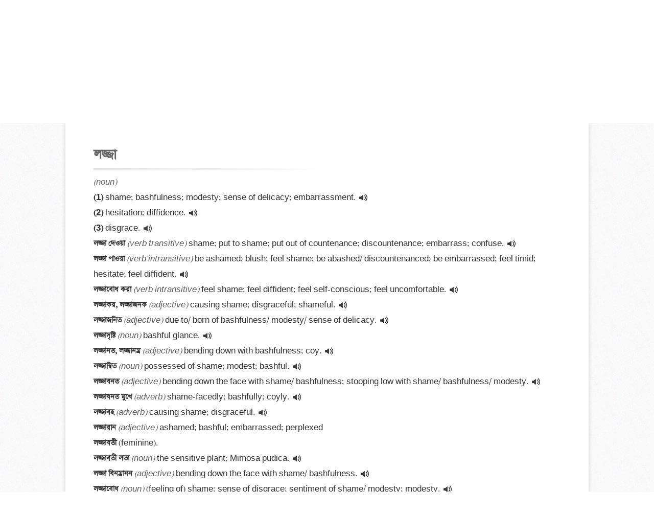

--- FILE ---
content_type: text/html; charset=UTF-8
request_url: https://accessibledictionary.gov.bd/bengali-to-english/?q=%E0%A6%B2%E0%A6%9C%E0%A7%8D%E0%A6%9C%E0%A6%BE
body_size: 21254
content:
<!doctype html>
<html>
<meta charset="utf-8" />
<meta name="viewport" content="width=device-width, initial-scale=1.0">
<title>Search Result For লজ্জা | Bengali to English</title>
<link rel="shortcut icon" type="image/x-icon" href="https://accessibledictionary.gov.bd/images/favicon.ico">
<link href="https://accessibledictionary.gov.bd/dashboard_style.css" rel="stylesheet" type="text/css" media="screen" />
<link href="https://accessibledictionary.gov.bd/jquery-ui-1.10.4.custom.min.css" rel="stylesheet" />
<!--[if lt IE 9]>
 <script type="text/javascript" src="https://accessibledictionary.gov.bd/js/html5shiv.min.js"></script>
<![endif]-->
</head>
<body>
<div id="wrapper">
<a href="https://accessibledictionary.gov.bd/bengali-to-english/?q=%E0%A6%B2%E0%A6%9C%E0%A7%8D%E0%A6%9C%E0%A6%BE#placeholder" class="sr-only">Skip to main content</a>
<header>
<div class="row" id="header_home">
  <div class="header-column-1">
    <span id="homeIcon"><a href="https://accessibledictionary.gov.bd" title="Back to Home Page"><span class="sr-only">Home</span></a></span>
    <h1><a href="https://accessibledictionary.gov.bd/bengali-to-english">Bengali to English</a></h1>
  </div>
  <div class="header-column-2">
  <button id="highContrast" title="Switch to high contrast color theme"  tabindex="-1" aria-hidden="true">High Contrast</button> <button id="lowContrast" title="Switch to low contrast color theme" class="disable" tabindex="-1" aria-hidden="true">Low Contrast</button>
  </div>
  <div class="header-column-3">
    <button title="Increase text size" aria-label="Increase text size" id="Increase" class="fontSize" tabindex="-1" aria-hidden="true">A<sup>+</sup></button>
    <button title="Decrease text size" aria-label="Decrease text size" id="Decrease" class="fontSize" tabindex="-1" aria-hidden="true">A<sup>-</sup></button>
  </div>
</div>
</header>
<!--header ends -->
<main id="main"> 
  <div class="row block">
<form name="homeSearch" id="homeSearch" action="https://accessibledictionary.gov.bd/bengali-to-english/" method="get">
<fieldset>
	<legend class="sr-only">Search Section</legend>
	<div class="choose-keyboard" role="toolbar" aria-label="Choose a keyboard layout for typing in Bengali">
    <a href="https://accessibledictionary.gov.bd/help/#how-write-bengali" class="tooltipLink"><img src="https://accessibledictionary.gov.bd/images/help.png" alt="Help icon" width="24" height="24" id="help" aria-hidden="true"><span class="tooltip">Help: How to write Bengali?</span></a>
         <span class="kb-title">কি বোর্ড বেছে নিন:</span>
         <button type="button" aria-label="Phonetic" id="phonetic">ফোনেটিক</button>
         <button type="button" aria-label="Unijoy" id="unijoy">ইউনিজয়</button>
         <button type="button" aria-label="English" id="Senglish" >English</button>
     </div>
		<label for="autoComplete"><span class="sr-only">Type your word</span></label>
		<input name="q" type="search" class="searchItem" id="autoComplete" required  accesskey="s" aria-live="assertive" placeholder="যে শব্দটি খুঁজতে চান টাইপ করুন" >
		<input type="submit" value="Search word" class="button" title="Submit button">  
</fieldset> 
</form>
</div>   

<div id="placeholder">	
	<article class="dicDisplay">
    <ul>
	<li><span class="sr-only">Bengali Word </span><span class="separator-2">লজ্জা</span><span class="sr-only">English definition</span><em>(noun)</em> 
<strong>(1)</strong> shame; bashfulness; modesty; sense of delicacy; embarrassment.<input type="button" title="Pronounce words" class="audioIcon" data-speak=" shame; bashfulness; modesty; sense of delicacy; embarrassment."> 
<strong>(2)</strong> hesitation; diffidence.<input type="button" title="Pronounce words" class="audioIcon" data-speak=" hesitation; diffidence."> 
<strong>(3)</strong> disgrace.<input type="button" title="Pronounce words" class="audioIcon" data-speak=" disgrace."> 
<strong>লজ্জা দেওয়া </strong><em>(verb transitive)</em> shame; put to shame; put out of countenance; discountenance; embarrass; confuse.<input type="button" title="Pronounce words" class="audioIcon" data-speak=" shame; put to shame; put out of countenance; discountenance; embarrass; confuse."> 
<strong>লজ্জা পাওয়া </strong><em>(verb intransitive)</em> be ashamed; blush; feel shame; be abashed/ discountenanced; be embarrassed; feel timid; hesitate; feel diffident.<input type="button" title="Pronounce words" class="audioIcon" data-speak=" be ashamed; blush; feel shame; be abashed/ discountenanced; be embarrassed; feel timid; hesitate; feel diffident."> 
<strong>লজ্জাবোধ করা </strong><em>(verb intransitive)</em> feel shame; feel diffident; feel self-conscious; feel uncomfortable.<input type="button" title="Pronounce words" class="audioIcon" data-speak=" feel shame; feel diffident; feel self-conscious; feel uncomfortable."> 
<strong>লজ্জাকর, লজ্জাজনক </strong><em>(adjective)</em> causing shame; disgraceful; shameful.<input type="button" title="Pronounce words" class="audioIcon" data-speak=" causing shame; disgraceful; shameful."> 
<strong>লজ্জাজনিত </strong><em>(adjective)</em> due to/ born of bashfulness/ modesty/ sense of delicacy.<input type="button" title="Pronounce words" class="audioIcon" data-speak=" due to/ born of bashfulness/ modesty/ sense of delicacy."> 
<strong>লজ্জাদৃষ্টি </strong><em>(noun)</em> bashful glance.<input type="button" title="Pronounce words" class="audioIcon" data-speak=" bashful glance."> 
<strong>লজ্জানত, লজ্জানম্র </strong><em>(adjective)</em> bending down with bashfulness; coy.<input type="button" title="Pronounce words" class="audioIcon" data-speak=" bending down with bashfulness; coy."> 
<strong>লজ্জান্বিত </strong><em>(noun)</em> possessed of shame; modest; bashful.<input type="button" title="Pronounce words" class="audioIcon" data-speak=" possessed of shame; modest; bashful."> 
<strong>লজ্জাবনত </strong><em>(adjective)</em> bending down the face with shame/ bashfulness; stooping low with shame/ bashfulness/ modesty.<input type="button" title="Pronounce words" class="audioIcon" data-speak=" bending down the face with shame/ bashfulness; stooping low with shame/ bashfulness/ modesty."> 
<strong>লজ্জাবনত মুখে </strong><em>(adverb)</em> shame-facedly; bashfully; coyly.<input type="button" title="Pronounce words" class="audioIcon" data-speak=" shame-facedly; bashfully; coyly."> 
<strong>লজ্জাবহ </strong><em>(adverb)</em> causing shame; disgraceful.<input type="button" title="Pronounce words" class="audioIcon" data-speak=" causing shame; disgraceful."> 
<strong>লজ্জারান </strong><em>(adjective)</em> ashamed; bashful; embarrassed; perplexed 
<strong>লজ্জাবতী </strong>(feminine). 
<strong>লজ্জাবতী লতা </strong><em>(noun)</em> the sensitive plant; Mimosa pudica.<input type="button" title="Pronounce words" class="audioIcon" data-speak=" the sensitive plant; Mimosa pudica."> 
<strong>লজ্জা বিনম্রানন </strong><em>(adjective)</em> bending down the face with shame/ bashfulness.<input type="button" title="Pronounce words" class="audioIcon" data-speak=" bending down the face with shame/ bashfulness."> 
<strong>লজ্জাবোধ </strong><em>(noun)</em> (feeling of) shame; sense of disgrace; sentiment of shame/ modesty; modesty.<input type="button" title="Pronounce words" class="audioIcon" data-speak=" shame; sense of disgrace; sentiment of shame/ modesty; modesty.">
<strong>লজ্জাবিহীন/ রহিত </strong>adjective(s) void/ destitute of shame; shameless; immodest; impudent.<input type="button" title="Pronounce words" class="audioIcon" data-speak=" void/ destitute of shame; shameless; immodest; impudent."> 
<strong>লজ্জাশীল </strong><em>(adjective)</em> of modest disposition; bashful; humble; coy; shy
<strong>লজ্জাশীলা </strong>(feminine). 
<strong>লজ্জাশূন্য লজ্জা হীন </strong>= লজ্জাবিহীন
<strong>লজ্জাশূন্যা, লজ্জাহীনা </strong>(feminine). 
<strong>লজ্জাশূন্যতা, লজ্জাহীনতা </strong>noun(s) immodesty; shamelessness.<input type="button" title="Pronounce words" class="audioIcon" data-speak=" immodesty; shamelessness."></li>	</ul>
		<button class="close" accesskey="r">Close</button>
	</article>
<!-- Display Nearby words -->
		<article class="dicDisplay">
	<h2>Nearby Words | <span class="bangla">অনুরূপ শব্দসমূহ</span></h2>
	<ul>
	<li><span class="sr-only">Bengali Word </span><span class="separator">লজ্জত</span><span class="sr-only">English definition</span> [Arabic] <em>(noun)</em> taste; flavour; joy; pleasure; deliciousness; enjoyment<div class="displayMore"></div></li><li><span class="sr-only">Bengali Word </span><span class="separator">লজ্জমান</span><span class="sr-only">English definition</span> <em>(adjective)</em> feeling abashed; bashful; timid<div class="displayMore"></div></li><li><span class="sr-only">Bengali Word </span><span class="separator">লজ্জালু</span><span class="sr-only">English definition</span> <em>(adjective)</em> shy; coy; bashful; timid.<button class="linkMore" aria-label="Click to show more definition of লজ্জালু">Show more</button><div class="displayMore"> (noun) Mimosa pudica. 
<strong>লজ্জালু লতা </strong>(noun) Mimosa padica.</div></li><li><span class="sr-only">Bengali Word </span><span class="separator">লজ্জিত</span><span class="sr-only">English definition</span> <em>(adjective)</em> ashamed; abashed; embarrassed; put to shame; discountenanced<div class="displayMore"></div></li><li><span class="sr-only">Bengali Word </span><span class="separator">কবজা, কব্জা</span><span class="sr-only">English definition</span> [Arabic] <em>(noun)</em> the hook or joint on which the shutters of a door, etc hang and turn; the hinges<div class="displayMore"></div></li><li><span class="sr-only">Bengali Word </span><span class="separator">কব্জা</span><span class="sr-only">English definition</span> <a href="https://accessibledictionary.gov.bd/inc/inc_bn_en.php?q=%E0%A6%95%E0%A6%AC%E0%A6%9C%E0%A6%BE" rel="nofollow" tabindex="-1" class="linkSelf"> কবজা</a></li><li><span class="sr-only">Bengali Word </span><span class="separator">করমচা, করঞ্জা</span><span class="sr-only">English definition</span> <em>(noun)</em> =<a href="https://accessibledictionary.gov.bd/inc/inc_bn_en.php?q=%E0%A6%95%E0%A6%B0%E0%A6%9E%E0%A7%8D%E0%A6%9C" rel="nofollow" tabindex="-1" class="linkSelf"> করঞ্জ</a>.<button class="linkMore" aria-label="Click to show more definition of করমচা, করঞ্জা">Show more</button><div class="displayMore">(adjective) red or crimson like the colour of করমচা.</div></li><li><span class="sr-only">Bengali Word </span><span class="separator">কল-কব্জা</span><span class="sr-only">English definition</span> <em>(noun)</em> (plural) machinery; the component parts of a complex machine; machines in general<div class="displayMore"></div></li><li><span class="sr-only">Bengali Word </span><span class="separator">গির্জা</span><span class="sr-only">English definition</span> <em>(noun)</em> a house consecrated to the worship of God among Christians; a Christian prayer house; a church<div class="displayMore"></div></li><li><span class="sr-only">Bengali Word </span><span class="separator">দর্জা</span><span class="sr-only">English definition</span> =<a href="https://accessibledictionary.gov.bd/inc/inc_bn_en.php?q=%E0%A6%A6%E0%A6%B0%E0%A6%9C%E0%A6%BE" rel="nofollow" tabindex="-1" class="linkSelf"> দরজা</a></li><li><span class="sr-only">Bengali Word </span><span class="separator">পঞ্জা</span><span class="sr-only">English definition</span> <em>(noun)</em> (1)  five of playing-cards/ dice.<button class="linkMore" aria-label="Click to show more definition of পঞ্জা">Show more</button><div class="displayMore">(2)  = পাঞ্জ.</div></li><li><span class="sr-only">Bengali Word </span><span class="separator">পাঞ্জা</span><span class="sr-only">English definition</span> =<a href="https://accessibledictionary.gov.bd/inc/inc_bn_en.php?q=%E0%A6%AA%E0%A6%9E%E0%A7%8D%E0%A6%9C%E0%A6%BE" rel="nofollow" tabindex="-1" class="linkSelf"> পঞ্জা</a></li><li><span class="sr-only">Bengali Word </span><span class="separator">ভঞ্জা</span><span class="sr-only">English definition</span> <em>(verb transitive)</em> (colloquial) =<a href="https://accessibledictionary.gov.bd/inc/inc_bn_en.php?q=%E0%A6%AD%E0%A6%9E%E0%A7%8D%E0%A6%9C%E0%A6%A8%20%E0%A6%95%E0%A6%B0%E0%A6%BE" rel="nofollow" tabindex="-1" class="linkSelf"> ভঞ্জন করা</a></li><li><span class="sr-only">Bengali Word </span><span class="separator">ভুঞ্জা</span><span class="sr-only">English definition</span> <em>(verb transitive)</em>, <em>(verb intransitive)</em> (poetic, archaic) (1)  suffer; enjoy; experience.<button class="linkMore" aria-label="Click to show more definition of ভুঞ্জা">Show more</button><div class="displayMore">(2)  eat; consume. 
<strong>ভুঞ্জানো </strong>(verb transitive) make/ cause somebody to enjoy/ eat/ suffer.</div></li><li><span class="sr-only">Bengali Word </span><span class="separator">মজ্জা</span><span class="sr-only">English definition</span> <em>(noun)</em> (1)  marrow; bone-marrow.<button class="linkMore" aria-label="Click to show more definition of মজ্জা">Show more</button><div class="displayMore">(2)  (botany) pith. 
(3)  (physiology) core. 
(4)  (zoology) medulla. 
<strong>মজ্জাগত </strong>(adjective) pertaining to bone; deep-rooted; inveterate; bred-in-the bone; ingrained; deep-seated. 
<strong>মজ্জাগহ্বর </strong>(noun) (botany) pith cavity. 
<strong>মজ্জারস </strong>(noun) semen.</div></li><li><span class="sr-only">Bengali Word </span><span class="separator">মঞ্জা</span><span class="sr-only">English definition</span> <em>(noun)</em> =<a href="https://accessibledictionary.gov.bd/inc/inc_bn_en.php?q=%E0%A6%AE%E0%A6%9E%E0%A7%8D%E0%A6%9C%E0%A6%A4%E0%A7%83%E0%A6%A3" rel="nofollow" tabindex="-1" class="linkSelf"> মঞ্জতৃণ</a></li><li><span class="sr-only">Bengali Word </span><span class="separator">মাঞ্জা</span><span class="sr-only">English definition</span> <em>(noun)</em> a glue mixed with powdered glass, etc for coating the string of a kite.<button class="linkMore" aria-label="Click to show more definition of মাঞ্জা">Show more</button><div class="displayMore"><strong>মাঞ্জা করা/ দেওয়া </strong>(verb transitive) coat a string with the above glue; sharpen.</div></li><li><span class="sr-only">Bengali Word </span><span class="separator">মির্জা, মীর্জা</span><span class="sr-only">English definition</span> [Persian] noun(s) prince; Grande; son of a nobleman; a Muslim family name<div class="displayMore"></div></li><li><span class="sr-only">Bengali Word </span><span class="separator">রঞ্জা</span><span class="sr-only">English definition</span> <em>(verb transitive)</em> (poetic) dye; paint; colour<div class="displayMore"></div></li><li><span class="sr-only">Bengali Word </span><span class="separator">সজ্জা</span><span class="sr-only">English definition</span> <em>(noun)</em> (1)  dress; decoration.<button class="linkMore" aria-label="Click to show more definition of সজ্জা">Show more</button><div class="displayMore">(2)  equipment;armour; mail. 
(3)  preparation. 
(4)  furnishings;fittings and furniture; outfit; accoutrements. 
(5) arraying. 
<strong>সজ্জাকক্ষ, সজ্জাগৃহ </strong>noun(s) dressing-room; greenroom.</div></li><li><b>লজ্জায় অধোবদন হওয়া </b><em>(verb transitive)</em> to hang down one's head in shame.</li><li><b>এতটুকু </b><em>(adjective)</em> a little; a bit: এতটুকু লজ্জা নেই.</li><li><em>(adjective)</em>, <em>(adverb)</em> how much: কী কষ্ট, কী লজ্জা, কী সুন্দর, কী জ্বালা.</li><li><b>চক্ষুলজ্জা </b><em>(noun)</em> feeling of delicacy in doing something that appears unseemly to the eye.</li><li><b>নির্লজ্জা </b>(feminine) নির্লজ্জ.</li><li><b>বিগলিত লজ্জা </b><em>(adjective)</em> tree from shame; bold.</li><li><b>লজ্জালু লতা </b><em>(noun)</em> Mimosa padica.</li><li><b>লোকলজ্জা </b><em>(noun)</em> tear of public disgrace.</li><li><b>স্পর্শলজ্জা </b><em>(noun)</em> the sensitive plant, Mimosa pudica.</li><li><b>লজ্জায় মাথা হেঁট করা/ হওয়া </b>hang one’s head (in/ for shame).</li>	</ul>
		<button class="close" accesskey="r" aria-describedby="descriptionClose">Close</button>
    <div id="descriptionClose" class="sr-only" aria-hidden="true">Closing this window clear all results and return you back to the search section</div>

	</article>	
</div></main>
</div><!--end of wrapper -->
    <nav id="siteNav" aria-label="Site Navigation">
      <ul id="menu">
        <li><a href="https://accessibledictionary.gov.bd" accesskey="h">Home</a></li>
        <li><a href="https://accessibledictionary.gov.bd/bengali-to-english/" class="active" aria-label="Current Page">Bengali to English</a></li>
        <li><a href="https://accessibledictionary.gov.bd/english-to-bengali/">English to Bengali</a></li>
        <li><a href="https://accessibledictionary.gov.bd/bengali-to-bengali/">Bengali to Bengali</a></li>
        <li><a href="https://accessibledictionary.gov.bd/english-to-english/">English to English</a></li>
        <li><a href="https://accessibledictionary.gov.bd/help/">Help</a></li>
        <li><a href="https://accessibledictionary.gov.bd/accessibility/">Accessibility Statement</a></li>
      </ul>
    </nav>


<footer>
  <div id="footerWrapper">
  <div class="fotter-col-1">
    Developed by <a href="http://ypsa.org" title="Opens in new window" target="_blank">YPSA</a> and supported by <a href="http://a2i.pmo.gov.bd/" title="Opens in new window" target="_blank">Acces to Information Program (a2i)</a>,<br>
    Prime Minister Office, Bangladesh
    <div class="row"><img src="../images/logos.png" width="470" height="85" style="padding-top:15px;" alt="Logos of Bangladesh Government, A2I program, YPSA and U N D P."></div>
  </div>
  <div class="fotter-col-2">
    <ul>
      <li style="background:url(https://accessibledictionary.gov.bd/images/icon-desktop.png)left no-repeat;"><a href="Accesible-dic-Desktop-version-1.zip">Download Dictionary (Desktop Version)</a></li>
      <li style="background:url(https://accessibledictionary.gov.bd/images/icon-phone.png)left no-repeat;"><a href="https://play.google.com/store/apps/details?id=com.programextended.www.accessibledictionaryoffline">Install Android mobile App from Google Play Store</a></li>
      <li style="background:url(https://accessibledictionary.gov.bd/images/icon-eye.png)left no-repeat;"><a href="https://www.nvaccess.org/download/" title="Opens in new window" target="_blank">Download NVDA (Screen Reading Software) </a></li>
      <li style="background:url(https://accessibledictionary.gov.bd/images/icon-people.png)left no-repeat;"><a href="https://accessibledictionary.gov.bd/about">About this Dictionary</a></li>
      </ul>
  </div>
  </div>
</footer>
<script src="https://accessibledictionary.gov.bd/js/jquery-1.11.0.min.js"></script>
<script src="https://accessibledictionary.gov.bd/js/jquery_cookie.js"></script>
<script src="https://accessibledictionary.gov.bd/js/custom.js"></script>
<script src="https://accessibledictionary.gov.bd/js/board.js"></script>
<script src="https://accessibledictionary.gov.bd/js/jquery-ui-1.10.4.custom.min.js"></script>
<script src="https://accessibledictionary.gov.bd/js/voice.js"></script>

<script>
$(function() {
    $( "#autoComplete" ).autocomplete({
        source: 'https://accessibledictionary.gov.bd/inc/search_autoComplete_bn_to_en.php',
		minLength: 3,
		delay: 800,
		messages: {
        noResults: '',
		results : function(count) {}
		}, 
		select: function(event, ui) {
        //assign value back to the form element
        if(ui.item){
            $(event.target).val(ui.item.value);
        }
        //submit the form
        $(event.target.form).submit();
    	}
    });
	
//alert($.cookie('keyBoard'));
		$('#placeholder').attr('tabindex','0').focus();
	});

</script>
</body>
</html>

--- FILE ---
content_type: text/css
request_url: https://accessibledictionary.gov.bd/dashboard_style.css
body_size: 25585
content:
/* Reset */
html,body,div,span,applet,object,iframe,h1,h2,h3,h4,h5,h6,p,blockquote,pre,a,img,abbr,acronym,address,big,cite,code,del,dfn,em,font,ins,kbd,q,s,samp,small,strike,strong,sub,sup,tt,var,dl,dt,dd,ol,ul,li,fieldset,form,label,legend,table,caption,tbody,tfoot,thead,tr,th,td,article,aside,canvas,details,figcaption,figure,hgroup,menu,nav,summary,time,mark,audio,video,header,footer {
    margin:0;
    padding:0;
    border:0;
    font-weight:inherit;
    font-style:inherit;
    font-size:100%;
    font-family:inherit;
    vertical-align:baseline;
    background:transparent;
}

html {
	overflow-y: scroll;
}
*{
    box-sizing: border-box;
	webkit- box-sizing: border-box;
	-moz-box-sizing: border-box;
}
ol,ul {
	list-style:none;
}

article,aside,canvas,details,figcaption,figure,footer,header,hgroup,menu,nav,section,summary,main {
    display:block;
}
a {
    margin:0;
    padding:0;
    border:0;
    font-size:100%;
    background:transparent;
}
a:focus,
button:focus{
    outline: 1px solid #F00;
}
:link:focus{
}


table {
    border-collapse:collapse;
    border-spacing:0;
}

/* Responsive table */
@media only screen and (max-width: 768px) {
	table{width:100%; display:block;}
	thead, tbody {
    display: block; position: relative;
}
tbody { width: auto; overflow-x: auto; }
}
td{
	padding:10px;
}
th{
}
.bangla{
  font-family:SolaimanLipi, Tahoma, sans-serif !important;
font-size:135% !important;
}
strong{font-weight:bold;}
em{font-style:italic;}

input,
select {
    vertical-align:middle;
}
img,
object,
embed {max-width: 100%; height:auto;}


@font-face {
    font-family: SolaimanLipi;
    src: url('fonts/SolaimanLipi.eot');
    src: url('fonts/SolaimanLipi.eot?#iefix') format('embedded-opentype'),
         url('fonts/SolaimanLipi.woff2') format('woff2'),
         url('fonts/SolaimanLipi.woff') format('woff'),
         url('fonts/SolaimanLipi.ttf') format('truetype'),
         url('fonts/SolaimanLipi.svg#SolaimanLipi_290506') format('svg');
}

body {
  font-family:SolaimanLipi, Tahoma, sans-serif;
  font-size: 17px;
  font-weight: 400;
  line-height:26px;
  color:#333;
  background: url(images/bg.jpg);
  transition:all ease-in-out 0.3s;
unicode-range: U+0980-09FF;
text-size-adjust: 100%;
}
a{ 	color: #26688C;
 text-decoration:none;
 }
input, textarea{
	padding:10px;
}
h2{
	margin:20px 0;
	font-weight:bold;
}
h1{
}
h2{
font-size:24px;
}
#homeSearch legend, 
h3{
	font-size:24px;
	margin:10px 0;
	font-weight: normal;
	color:#333333;
	text-shadow:1px 1px #FFFFFF;
}
.hight-contrast #homeSearch legend, 
.hight-contrast h3{
	text-shadow:none;
	color:#FFFFFF
}
h4{
font-size:20px;
}

p {
	margin-bottom:10px;
}
sup, sub {
  vertical-align: baseline;
  font-size: 0.8em;
  position: relative;
  top: -0.4em;
}
sub { 
  top: 0.4em; 
}
sup {
	bottom: -0.25em;
}
/* layout started */
#footerWrapper,
#wrapper{
	max-width:1024px; 
	margin:0 auto;
	position:relative;
}
#header_home{
	width:100%;
	padding:10px 0;
}
#header_home img{
float:right;
}
header #homeIcon{
	position:relative;
	display:inline-block;
	float: left;
}
header #homeIcon a{
	width:40px;
	display:block;
	height:40px;
	float:left;
	background: #FFFFFF url(images/home.png) no-repeat center;
	border:1px solid #CCC;
	margin-right:15px;
	border-radius:50%;
	box-shadow:0 0 10px rgba(153,153,153,0.4) inset;
}
header h1{
	font-size:36px;
	line-height:26px;
	display:inline-block;
	margin-top:10px;
}

button{
	padding:0;
	margin:0;
}
header button
{
background: #f0f0f0;
  background-image: -webkit-linear-gradient(top, #f0f0f0, #b5b5b5);
  background-image: -moz-linear-gradient(top, #f0f0f0, #b5b5b5);
  background-image: -ms-linear-gradient(top, #f0f0f0, #b5b5b5);
  background-image: -o-linear-gradient(top, #f0f0f0, #b5b5b5);
  background-image: linear-gradient(to bottom, #f0f0f0, #b5b5b5);
  -webkit-border-radius: 3;
  -moz-border-radius: 3;
  border-radius: 3px;
  text-shadow: 0px 0px 3px #ffffff;
  -webkit-box-shadow: 0px 1px 3px #666666;
  -moz-box-shadow: 0px 1px 3px #666666;
  box-shadow: 0px 1px 3px rgba(0,0,0, 0.2);
  font-family: Arial;
  color: #292929;
  font-size: 16px;
  font-weight:bold;
  padding:8px 16px 8px 16px;
  border: solid #2f678a 1px;
  text-decoration: none;
  margin-right:10px;
  cursor:pointer;
  }

.loader{
	display:none; 
	text-align:center;
	padding:10px 10px 10px 40px;
	background:#FFFFFF url(images/loader.gif) no-repeat;
	background-position:left 10px  center;
	border-radius:5px;
	border:1px solid #DBDBDB;
}
.disable {
    opacity: 0.6;
    cursor: not-allowed;
    pointer-events: none
}
.english-text{
	font-size:0.9em;
	font-family:Tahoma, Geneva, sans-serif;
}
.block{
	position:relative;
	padding:20px;
	margin:20px 0 30px 0;
	border: 1px solid #CCCCCC;
	background:#F2F2F2;
}
.block_title{
	background: #EEEEEE;
	border:1px solid #CCCCCC;
	padding:10px;
	margin-bottom:15px;
	text-shadow:1px 1px solid #FFFFFF;
}
.hight-contrast .block_title{
	background:none;
	
}
.box{
	width:100%;
	position:relative;
	margin-top:-15px;
	min-height:340px;
	border:1px solid #CCCCCC;
	border-top:none;
}
.fixBox{
	max-height:340px;
	overflow-y:auto;
	overflow-x: hidden;
}
.fixBox::-webkit-scrollbar-track
{
	-webkit-box-shadow: inset 0 0 6px rgba(0,0,0,0.3);
	border-radius: 2px;
	background-color: #F5F5F5;
}

.fixBox::-webkit-scrollbar
{
	width: 12px;
	background-color: #F5F5F5;
}

.fixBox::-webkit-scrollbar-thumb
{
	border-radius: 2px;
	-webkit-box-shadow: inset 0 0 6px rgba(0,0,0,.3);
	background-color: #C0CCD6;
	border:1px solid #FFFFFF;
}
#widget{
	margin:15px 0;
	padding-bottom:15px;
	
}
#widget ul{
	display:inline-block;
	margin:10px;
	list-style:inside square;	
}
#widget ul li{
	padding:8px 0;
	border-bottom:1px solid #E1E1E1;
	border-top:1px solid #FFFFFF;
	
}
#widget ul li:last-child{
	border:none;
}
#widget ul li:first-child{
	border-top: none;
}
#placeholder{
	margin-top:10px;
}
#placeResult:focus,
#placeholder:focus{
    outline: none;
}
.loader2{
    position: fixed;
	display:none;
    width: 100%;
    height: 100%;
    top: 0;
    left: 0;
    right: 0;
    bottom: 0;
    z-index: 1101;
	background:rgba(153,153,153, 0.3);
}
.loader2 span{
    position: absolute;
	padding:60px 80px 60px 80px;
	box-shadow:0 0 10px rgba(102,102,102,0.4);
	border-radius:10px;
	text-shadow:1px 1px #FFFFFF;
    top: 50%;
    left: 50%;
    font-size: 20px;
    transform: translate(-50%,-50%);
	-webkit-transform: translate(-50%,-50%);
    -moz-transform: translate(-50%,-50%);
    -ms-transform: translate(-50%,-50%);
	background:rgba(255,255,255,0.5);
}
.loadingSpinner{
	width:80px;
	height:80px;
	border-radius:50%;
	border:10px solid #D7D7D7;
	border-top:10px solid #629BCA;
	-webkit-animation: spin 1s linear infinite;
	-moz-animation: spin 1s linear infinite;
	animation: spin 1s linear infinite;
	margin-bottom:10px;
}
@keyframes spin {
    0% { transform: rotate(0deg); }
    100% { transform: rotate(360deg); }
}
@-webkit-keyframes spin {
    0% { transform: rotate(0deg); }
    100% { transform: rotate(360deg); }
}
@-moz-keyframes spin {
    0% { transform: rotate(0deg); }
    100% { transform: rotate(360deg); }
}
.pageNav{
	width:100%;
	padding-bottom:10px;
	border-bottom:1px solid #CFCFCF;
	margin-bottom:15px;
}
#topPagination{
	display:inline-block;
	position:relative;
	margin:0 auto;
}
#topPagination a{
display:block;
	width: 130px;
  height: 40px;
  float:left;
  text-align:left;
  background: linear-gradient(to bottom, #D7D7D7 0%, #EEEEEE 100%); /* W3C */
  box-shadow: 0 0 3px rgba(153,153,153,0.8);
  color: #666666;
  text-shadow:1px 1px #FFFFFF;
  border:1px solid #DBDBDB;
  position: relative;
  font-size:22px;
  line-height:40px;
  text-indent:10px;
}
#topPagination a:after{
	content: "";
  width: 0;
  height: 0;
  display: block;
  border-top: 20px solid #9E9E9E;
  border-bottom: 20px solid #9E9E9E;
  border-left: 16px solid transparent;
  border-right: 20px solid #9E9E9E;
  position: absolute;
  opacity: 0.6; 
  right: 0;
  top: 0;
}
#topPagination a.back{
	text-align: right;
  padding-right: 10px;
    margin-right:20px;
}
#topPagination a.back:after{
	left:0;
 border-right: 16px solid transparent;
  border-left: 20px solid #9E9E9E;
}
.closeHome{
	position: relative !important;
	padding:0 !important;
	bottom:auto !important;
	float:right;
	width:40px;
	height:40px;
  background: linear-gradient(to bottom, #D7D7D7 0%, #EEEEEE 100%); /* W3C */
  box-shadow: 0 0 3px rgba(153,153,153,0.8);
  color: #666666;
  text-shadow:1px 1px #FFFFFF;
  border:1px solid #DBDBDB;
	cursor:pointer;
	font-size:30px;
}
.pageNumber{
	display:inline-block;
	position:relative;
	float:left;
	height:40px;
	line-height:40px;
	padding-right:40px;
	padding-left:10px;
	  font-size:22px;
	background: #EAEAEA; /* For browsers that do not support gradients */
  background: -webkit-linear-gradient(right,rgba(204,204,204,0), rgba(204,204,204,1)); /*Safari 5.1-6*/
  background: -o-linear-gradient(left,rgba(204,204,204,0),rgba(204,204,204,1)); /*Opera 11.1-12*/
  background: -moz-linear-gradient(left,rgba(204,204,204,0),rgba(204,204,204,1)); /*Fx 3.6-15*/
  background: linear-gradient(to left, rgba(204,204,204,0), rgba(204,204,204,1)); /*Standard*/
  border-left:5px solid #F4F4F4;
  text-shadow:1px 1px #FFFFFF;
}
.pageNumber span{
font-size:180%; 
vertical-align:middle;
color: #666666;
padding-right:5px;
}
.hight-contrast .pageNumber{
	background:none;
	text-shadow:none;
}
/* Responsive column */
.col-50-left{
	width:50%;
	position:relative;
	float:left;
	padding-right:15px;
	margin:10px 0;
	background: #F8F8F8;

}
.col-50-right{
	width:50%;
	position:relative;
	float:left;
	padding-left:15px;
	margin:10px 0;
	background: #F8F8F8;
}
.col-33{
	width:33.333%;
	position:relative;
	float:left;
}

[class*="header-column-"]{
	position:relative;
	float:left;
	padding:15px 12px;
}
@media screen AND (max-width: 768px){
[class*="col-"]{
width:100%;
padding:5px;
}
}
.row:after {
    content: "";
    clear: both;
    display: block;
}
.header-column-1{
	width:50%;
}
.header-column-2{
	width:33%;
	text-align:center;
}
.header-column-3{
	width:16%;
	text-align:center;
}

@media only screen and (max-width:992px){

header button{
  font-size: 14px;
  padding: 8px;
  margin-right:5px;
  }
}
@media only screen and (max-width:768px){
.header-column-1{
		width:100%;
		text-align:left;
}
.header-column-2{
		width:75%;
		text-align:left;
}
.header-column-3{
		width:25%;
		text-align:right;
}
header h1{
	display: block;
	padding-left:10px;
	padding-right:10px;
}
h2{
	font-weight:normal;
}
#header_home img{
	display:block;
	float:none;
	margin:10px auto;
}	
.dicDisplay li{
	padding-left: 10px !important;
	padding-right:10px !important;
	padding-top:20px !important;
	padding-bottom:20px !important;
}
}

@media only screen and (max-width:480px){
.header-column-2{
	width:70%;
	padding:5px;
}
.header-column-3{
	width:30%;
	padding:5px;
}
.header-column-2 button{
	  font-size: 12px;
}
header h1{
	font-size:26px !important;
	text-align:center;
	padding-left:5px;
	padding-right:5px;
}
h2{
	font-weight:normal;
	font-size:20px;
}

}


.hight-contrast{
	background:#000;
	color:#FFF;
	font-size:110%;
}
.hight-contrast a{
	color:#FF0;
}
.hight-contrast .dicDisplay{
	background:#000;
}
.hight-contrast #searchForm{
	background:#000 !important;
}
.hight-contrast .alphabet li a{
	background:#000;
	color:#FFF;
	text-shadow:none;
}
.hight-contrast .alphabet li a:hover{
	color:#000;
}
.hight-contrast ul.pagination a{
	background-color:#000000;
	text-shadow:none;
}
.hight-contrast ul.pagination a:hover,
.hight-contrast #menu a:hover {
	color:#FFFFFF !important;
}
.hight-contrast #searchForm{
	background-color: #FFF;
}

.hight-contrast .choose-keyboard button,
.hight-contrast ul#accordionMenu li button.active,
.hight-contrast ul#accordionMenu li button,
.hight-contrast .accordion{
	background: #3B3B3B;
	color:#FFFFFF;
	text-shadow:none;
}

.hight-contrast .choose-keyboard .active{
	box-shadow:0 0 8px rgba(255,0,0,0.8) !important;
	border-color:#FF0000 !important;
}
.hight-contrast #header_home img{
	background:#FFFFFF;
}
.hight-contrast .col-50-right,
.hight-contrast .col-50-left,
.hight-contrast ul#dic_select_button,
.hight-contrast #selectDic,
.hight-contrast #jtns,
.hight-contrast footer,
.hight-contrast .block,
.hight-contrast #siteNav{
		background: #000 !important;
	}
.hight-contrast .audioIcon {
		background-color: #FFF !important;
	}
.hight-contrast .dicDisplay li em{
	color: #F3F3F3 !important;
}
.hight-contrast .dicDisplay li b{
	color: #FFB96A !important;
}
/*
.low-contrast{
	background:#FFF url(images/bg.jpg);
	color:#333;
}
.low-contrast a{
	color:#039;
}

*/


@media only screen and (max-width:480px){
body{
	}

.dicDisplay {
	padding:0 !important;
	margin:0;
}
.closeHome{
	top:-40px !important;
	
}
.block{
	padding:5px;
}
}

#selectDic{
	background:#E5E5E5; 
	padding:15px !important; 
	margin:0 10px 0 0; 
	font-family:Tahoma, Geneva, sans-serif; 
	font-size:0.9em; 
	text-shadow:1px 1px rgba(255,255,255,0.6);
}
ul#dic_select_button{
	width:100%;
	position:relative;
	padding:0;
	margin:10px 0;
	border:1px solid #E5E5E5;
	display:inline-block;
	background:#FFFFFF;
	
	}

ul#dic_select_button li{
  display: block;
  position: relative;
  float: left;
  padding:0;
}

ul#dic_select_button li input[type=radio]{
    border: 0;
    clip: rect( 1px, 1px, 1px, 1px );
    clip-path: inset( 50% );
    height: 1px;
    margin: -1px;
    overflow: hidden;
    padding: 0;
    position: absolute;
    width: 1px;}

ul#dic_select_button li label{
  display: block;
  position: relative;
  font-weight: 300;
  font-size: 1.1em;
  padding: 15px 10px 15px 40px;
  z-index: 9;
  cursor: pointer;
  -webkit-transition: all 0.25s linear;
}

ul#dic_select_button li:hover label{
	color:#49A7CB;
}

ul#dic_select_button li .check{
  display: block;
  position: absolute;
  border: 4px solid #AAAAAA;
  border-radius: 100%;
  height: 22px;
  width: 22px;
  top: 15px;
  left:8px;
	z-index: 5;
	transition: border .25s linear;
	-webkit-transition: border .25s linear;
}

ul#dic_select_button li:hover .check {
  border: 4px solid #49A7CB;
}

ul#dic_select_button li .check::before {
  display: block;
  position: absolute;
	content: '';
  border-radius: 100%;
  height: 8px;
  width: 8px;
  top:3px;
left: 3px;
  margin: auto;
	transition: background 0.25s linear;
	-webkit-transition: background 0.25s linear;
}

ul#dic_select_button input[type=radio]:checked ~ .check {
  border: 4px solid #49A7CB;
}

ul#dic_select_button input[type=radio]:checked ~ .check::before{
  background: #B92500;
}

ul#dic_select_button input[type=radio]:checked ~ label{
  color: #0DFF92;
}

/* Accordion Style stats */
ul#accordionMenu{
	position:relative;
	margin:0;
	padding:0;
	display:inline-block;
	z-index:80;
}
ul#accordionMenu:focus{
	outline:#CCCCCC;

}
ul#accordionMenu li{
	float:left;
	padding:0;
	display: block;
}
ul#accordionMenu li button{
	padding:12px 20px;
	display:block;
	background: #C9E3F8;
	margin-right:15px;
	border:1px solid #97BBE8;
	border-bottom:none;
	color: #333333;
  	font-family:SolaimanLipi, Tahoma, sans-serif;
	font-size:1.3em;
	cursor:pointer;
	z-index:81;
}
@media(max-width:768px){
ul#accordionMenu li button{
	width:100%;	
}
ul#accordionMenu li{
	width:100%;
}
}
ul#accordionMenu li button.active{
	background: #FFFFFF;
	border-bottom:2px solid #FFFFFF;	
}
.accordion{
	position:relative;
	background:#FFFFFF;
	display:none;
	margin-top:-10px;
	border:1px solid #97BBE8;
}
.accordion:focus{
	outline:#0099FF;
}
.accordion nav{
	border:none;
}
#alpHeading{
	position:relative; margin:0 0 -1px 0; font-weight:normal; padding:10px 20px; border:1px solid #DFDFDF; border-bottom:1px solid #F8F8F8; display:inline-block; z-index:99;
}
.alphabet{
	width:100%;
	position:relative;
	display: inline-block;
	margin:0;
	padding:10px;
	border:1px solid #DFDFDF;
	list-style:none;
	z-index:98;
}
.alphabet li{
	float:left;
}
.alphabet li a{
	padding:5px 10px 2px 10px;
	background:#F4F4F4;
	color: #333;
	border:1px solid #E4E4E4;
	text-decoration:none;
	text-shadow:1px 1px #FFF;
	display: block;
	margin:6px 4px;
	font-size:135%;
	font-weight:bold;
	border-radius:2px;
	box-shadow: inset 0px 1px 0px rgba(255,255,255, .8);
}
.eng .alphabet li a{
	font-size:96%;
}
.alphabet li:hover a,
.alphabet li .active{
	background: #FFF;
}

#siteNav{
	margin-top:20px;
	text-align:center;
	padding:0 !important;
	background: #FFF;
	background-image:linear-gradient(rgba(204,204,204,0.3),rgba(255,255,255,1));
	box-shadow:2px 2px 2px rgba(153,153,153,0.2);
	
}

#menu{
	display:inline-block;
	list-style:none;
	margin:0;
	padding:0;
	vertical-align:middle;
}
#menu li{
	float:left;
	margin:0;
	padding:0;
}
#menu li a{
	padding:10px 15px;
	display:block;
	border-right:1px solid #FFFFFF;
	border-left:1px solid #CACACA;
	font-family: Arial, Helvetica, sans-serif;
	font-size:16px;
	line-height:35px;
	color:#000000;
	text-shadow:1px 1px rgba(255,255,255,1);
}
#menu li:last-child a{
	border-right: none;
}
#menu li:first-child a{
	border-left:none;
}
#menu li:hover a{
	background:#E3FDEC;
}
#menu .active{
	background:#E3FDEC;
}
.hight-contrast #menu li a{
	text-shadow:none;
	color:#FFFF00;
}
.hight-contrast #menu li:hover a,
.hight-contrast #menu .active{
	background: #333;
	text-shadow:none;
	color: #FF0000;
}

@media only screen and (max-width:768px){
#menu{
	display:block;
}
#menu li{
	float:none;
}
#menu li a{
	border-left:none;
	border-right:none;
	border-bottom:1px solid #CFCFCF;
}
#siteNav{
	background:#F0F0F0;
}
#homeSearch{
	text-align:center;
	position:relative;
}

#selectDic{
	width:100%;
	position:relative;
	font-size:110%;	
}
}

#homeSearch .searchItem{
	padding:10px;
	height:50px;
	font: 20px solaimanlipi, sans-serif;
}

#homeSearch .button{
	padding:5px 20px;
	height:50px;
	font-family:Arial, Helvetica, sans-serif;
	font-weight:bold;
	font-size:1.2em;
}
.searchItem:focus{
	box-shadow:0 0 5px rgba(102,102,102,0.2);
}
@media only screen and (max-width:480px){
#homeSearch .button{
	width:100%;
	padding:8px;
	font-size:100%;
}
#homeSearch  .searchItem{
	min-width:100%;
	font-size:18px;
	margin-bottom:10px;
}

}
@media only screen and (max-width:400px){
.header-column-2{
	padding:5px;
}
.header-column-3{
	padding:5px;
}
}
.dicDisplay{
	box-shadow:0 0 7px rgba(102,102,102,0.3);
	position:relative;
	padding:25px; 
	margin:25px 0;
	background:#FFF;
}
.dicDisplay h2{
	font-size:130%;
	padding:15px 0 15px 30px;
	border-bottom:1px solid #CCC;
	font-weight:normal;
}
.dicDisplay ul{
	width:100%;
	position:relative;
}
.dicDisplay ul li{
	position:relative;
	border-bottom:1px solid #EFEFEF;
	padding:12px 30px;
	margin:0;
	white-space:pre-wrap !important;
	line-height:30px;
	vertical-align: middle;;
}

.dicDisplay li:last-child {
	border:none;
}
.dicDisplay li b{
 font-size:20px;
}
.dicDisplay li em{
	color: #5F5F5F;
}
.dicDisplay .separator{
	display:inline-block;
	font-size:120%;
	font-weight:600;
	border-top:1px solid #E9E9E9;
	border-bottom:1px solid #E9E9E9;
	border-left:4px solid #E0E0E0;
	padding:2px 10px;
	margin-right:5px;
	margin-bottom:5px;
	vertical-align: central;
}
.dicDisplay .separator-2{
	position:relative;
	display:block;
	font-size:30px;
	font-weight:600;
	padding:10px 0 15px 0;
	margin-bottom:8px;
	color: #666666;
}
.separator-2:after{
	display:block;
	content:'';
	width:50%;
	height:5px;
	background:linear-gradient(to right, rgba(204,204,204,0.6), rgba(204,204,204,0));
	position: absolute;
	bottom:0;
	
	
}
.dicDisplay ul li .childElm{
	border:1px dashed #CCCCCC;
	margin-top:5px;
}
#article{
	line-height:120%;
}

.dicDisplay  .mb{
	font-weight:bold;
	color: #8B8B8B;
}
.close2,
.close{
	position:absolute;
	bottom:10px;
	right:10px;
	padding:8px 10px;
}
.displayMore{
	display:none;
	margin-top:5px;
}
.linkMore{
	position:relative;
	width:110px;
	height:30px;
	font-size:14px;
	line-height:30px;
	padding:0;
	padding-right:14px;
	margin-left:8px;
	background: #F3F3F3;
	border:1px solid #D1D1D1;
	color: #3B3B3B;
	text-align:center;
	cursor:pointer;
}
.linkMore:after{
	display:block;
	position:absolute;
	top:10px;
	right:5px;
	width:0;
	height:0;
	content:'';
	border-top:10px solid #999999;
	border-left:5px solid transparent;
	border-right:5px solid transparent;
}
.audioIcon{
	width:30px;
	height:30px;
	padding:5px ;
	margin-right:10px;
	border: none;
	vertical-align:top;
	background:url(images/audiob16.png) no-repeat center;
	cursor:pointer;
}

.hide{
	opacity:0.3;
}

#jtns{
font-size:1.2em; font-style:italic; padding:10px; background: #F2F2F2; border:1px solid #E1E1E1;
}
footer{
	width:100%;
	padding:15px;
	margin-top:25px;
	border-top:1px solid #CCCCCC;
	background-color:#F5F5F5;
	font-size:0.9em;
}

.fotter-col-1{
	width:60%;
	padding:10px 15px 10px 0;
	float:left;
	text-align:center;
}
.fotter-col-2{
	width:40%;
	padding:10px 10px 10px 0;
	float:left;
}

@media (max-width:768px){
	.fotter-col-1,
	.fotter-col-2{
		width:100%;
	}
}
footer ul{
	list-style:none;
}
footer ul li{
	border-bottom:1px solid #C7C7C7;
	border-top:1px solid #FFFFFF;
	padding:8px 0 8px 35px;
	margin:0;
}
footer ul li:first-child{
	border-top: none;
}
footer ul li:last-child{
	border-bottom: none;
}
footer ul li a{
	color: #1162BB;
	display:block;
}
footer ul li a:hover{
	color:#699FDC;
}
/* Pagination for Php mysql started */
#pagination{
	width:100%;
	position:relative;
	margin:30px 0;
	text-align:center;
	}
ul.pagination {
	list-style:none;
	display:inline-block;
}
ul.pagination li{
	float:left;
	margin:10px 4px;
}

ul.pagination a {
	padding: 8px 10px 8px 10px;
   border-radius: 3px;
    border: solid 1px #c0c0c0;
    background: #e9e9e9;
    box-shadow: inset 0px 1px 0px rgba(255,255,255, .8), 0px 1px 3px rgba(0,0,0, .1);
	font-weight: 600;
	    color: #717171;
    text-shadow: 0px 1px 0px rgba(255,255,255, 1);
		box-shadow: inset 0px 1px 0px rgba(255,255,255, .9), 0px 1px 2px rgba(0,0,0, .1);	
		background: -webkit-gradient(linear, 0% 0%, 0% 100%, from(#f8f8f8), to(#e9e9e9));
    background: -moz-linear-gradient(0% 0% 270deg,#f8f8f8, #e9e9e9);

}
ul.pagination a:hover, ul.pagination a:active {
    background: #616161;
    box-shadow: inset 0px 0px 8px rgba(0,0,0, .5), 0px 1px 0px rgba(255,255,255, .8);
    color: #f0f0f0;
    text-shadow: 0px 0px 3px rgba(0,0,0, .5);
}
ul.pagination span.current {
	padding: 8px 10px 8px 10px;
	margin: 2px;
	border: none;
    background: #616161;
    box-shadow: inset 0px 0px 8px rgba(0,0,0, .5), 0px 1px 0px rgba(255,255,255, .8);
    color: #f0f0f0;
    text-shadow: 0px 0px 3px rgba(0,0,0, .5);	}
ul.pagination span.disabled {
	padding: 8px 10px 8px 10px;
	margin: 2px;
	border: 1px solid #D7D7D7;
	color: #CCCCCC;
	background:#F5F5F5;
	}

.error{
	color:red;
}
.sr-only {
position:absolute;
left:-10000px;
top:auto;
width:1px;
height:1px;
overflow:hidden;
}

.sr-only:focus
 {
 position:relative;
 left:0;
 width:auto;
 height:auto;
 overflow:auto;
 margin:auto;
 }

.clear{
	clear:both;
}
.ui-autocomplete-loading {
    background: white url('images/loader.gif') right center no-repeat;
}
.ui-autocomplete{
	font-family: solaimanlipi, sans-serif !important;

}
/* bangla keyboard*/
.choose-keyboard{
	display:inline-block;
	position:relative;
	margin: 5px;
	font-size:22px;
	text-shadow:1px 1px rgba(255, 255, 255, 0.8)
}


.choose-keyboard button
{
	display:inline-block;
	font-family: SolaimanLipi;
	font-size:100%;
	padding:14px 10px;
	border:1px solid #999999;
	background: #D9ECFF;
	line-height:18px;
	color: #333;
	box-shadow:0 0 10px rgba(0,0,0,0.4) inset;
	text-shadow:1px 1px rgba(255, 255, 255, 0.5);
	cursor:pointer;
	margin-right:5px;
}
.choose-keyboard #Senglish{
	font-family: helvetica, sans-serif;
	font-size:85%;
}
.choose-keyboard #phonetic.active,
.choose-keyboard #unijoy.active,
.choose-keyboard #Senglish.active
{
	box-shadow:0 0 8px rgba(0,0,0,0.5);
	border-radius:3px;
}

#help{
	vertical-align:middle;
}
.tooltipLink:focus .tooltip,
.tooltipLink:hover .tooltip{
	visibility:visible;
	opacity:1;
}
.tooltip{
	position:absolute;
	visibility:hidden;
	opacity:0;
	left:0;
	top:-20px;
	font-size:16px;
	transition:all ease-in-out 0.4s;
}
#tooltip2{
	position:absolute;
	top:10px;
	right:5%;
	display:none;
	padding:10px;
	border:1px dashed #999999; 
	background:#FFFFFF;
	box-shadow:0 0 5px rgba(102,102,102,0.5);
	z-index:100;

}
#tooltip2:before{
	display:block;
	position:absolute;
	content:'';
	bottom:100%;
	left: 50%;
	margin-left: -10px;
    border-width: 10px;
    border-style: solid;
    border-color: transparent transparent #999999 transparent;
}
#tooltip2:after{
	display:block;
	position:absolute;
	content:'';
	bottom:100%;
	left: 50%;
	margin-left: -8px;
    border-width: 8px;
    border-style: solid;
    border-color: transparent transparent #FFFFFF transparent;
}
#notice{
display:none; 
border:1px dashed #999999; padding:10px; 
position:absolute; top:10px; right:10px; 
background:#FFFFFF;	
box-shadow:0 0 5px rgba(102,102,102,0.5);
}
.hight-contrast #notice,
.hight-contrast #tooltip2 {
	background-color: #000000;
}
}
@media only screen and (max-width:480px){
.choose-keyboard #Senglish{
		font-size:80% !important;
}
.choose-keyboard button{
	font-size:90% !important;
}
.choose-keyboard .kb-title{
	display:inline-block;
	float: left;
	margin-bottom:5px;
	width:80%
}
.tooltipLink{
	display:inline-block;
	margin-bottom:10px;
}
.tooltipLink img{
	vertical-align:middle;
}
#feedbackForm{
	padding:5px !important;
}
#feedbackForm textarea{
	width:100% !important;
}
}
@media only screen and (max-width:768px){
	
.choose-keyboard button{	
	margin-bottom:10px;
}
}

#feedbackForm{
	border:1px solid #F2F2F2;
	padding:25px;
}
#feedbackForm input{
	margin-bottom:15px;
}
#feedbackForm textarea{
	width:50%;
	margin-bottom:15px;
}
#feedbackForm button{
	padding:15px;
	width:200px;
	font-size:120%;
}



--- FILE ---
content_type: text/javascript
request_url: https://accessibledictionary.gov.bd/js/custom.js
body_size: 5317
content:
/* 
Script by Shakir
YPSA-IRCD
*/
function resizeFont(multiplier) {

var bodyFont=$('body').css('font-size');
var bodyLine=$('body').css('line-height');

var newFontSize = parseFloat(bodyFont) + (multiplier * 2.5) + "px";
var newLineHeight = parseFloat(bodyLine) + (multiplier * 2.3) + "px";

$('body').css({'font-size' : newFontSize, 'line-height': newLineHeight});
$.cookie('fontSize', newFontSize ,{ expires: 30, path: '/' });
$.cookie('lineHeight', newLineHeight ,{ expires: 30, path: '/' });
return false;
}
$(document).ready(function() {
	$.ajaxSetup({ cache: false });					   
/* Theme Switcher */
if($.cookie('theme'))
	{
    $('body').addClass($.cookie('theme'));  //set the body to the cookie theme
	
	if($.cookie('theme')=='hight-contrast'){
	$('#lowContrast').removeClass('disable');
	$('#highContrast').addClass('disable');
	}
	}

$('#highContrast').click(function (e){
	e.preventDefault();
    $('body').removeClass($.cookie('theme'));
    $('body').addClass('hight-contrast');
    $.cookie('theme', null, {path: '/'});
    $.cookie('theme', 'hight-contrast',{ expires: 30, path: '/' });
	$('#lowContrast').removeClass('disable');
	$('#highContrast').addClass('disable');
	});
	
	$('#lowContrast').click(function (e){
	e.preventDefault();
    $('body').removeClass($.cookie('theme'));
    $('body').addClass('low-contrast');
    $.cookie('theme', null, {path: '/'});
    $.cookie('theme', 'low-contrast',{ expires: 30, path: '/' });
	$('#lowContrast').addClass('disable');
	$('#highContrast').removeClass('disable');
	});
	
	//$('#defaultTheme').click(function (e){

/*	e.preventDefault();
                $('body').removeClass($.cookie('theme'));
                $.cookie('theme', null, { path: '/' });
				*/
	//});


/* If cookie is found, set cookie value as body style */
if($.cookie('fontSize') && $.cookie('lineHeight')){
var setFont=parseFloat($.cookie('fontSize'));
var setLineheight=parseFloat($.cookie('lineHeight'));
$('body').css({'font-size' : setFont+'px', 'line-height': setLineheight+'px'});
}
	
/* console.log($.cookie("theme"),$.cookie('keyBorad'), $('body').css('font-size')); */
/* Show more definition */
$(document).on('click', '.linkMore', function(e) {
e.preventDefault();	
$(this).next('.displayMore').slideDown('slow');	
	$(this).slideUp('slow');
});

/* Load external link in div */
		$(document).on('click', '.linkSelf', function(e) {
    	e.preventDefault();
		$(this).after('<span class="loader" aria-live="polite" role="status">Loading...</span>');
		$(this).next('.loader').show();
		$(this).after('<div class="childElm" aria-relevant="additions" style="display:none"></div>');
		$(this).next().load($(this).attr('href'),function(){
			$('.loader').hide();
			$('.childElm').show('slow').focus();
		});
		});  

	/* Load external link into div on Home page */ 
		$(document).on('click', '.linkAlp', function(e) {
    	e.preventDefault();
		$('.loader2').fadeIn('slow'); 
		$("#placeResult").load($(this).attr('href'),function(){
			$('.loader2').fadeOut('slow');
			$("#placeResult").slideDown(1000,function(){
				$('html, body').animate({ scrollTop: $('#placeResult').offset().top }, 'slow', function(){
					$("#placeResult").attr('tabindex', '0').focus();
				});	
			}); 
		})
		
  		});  
		/* Load external link into div on Home page */ 
		$(document).on('click', '.linkAlp2', function(e) {
    	e.preventDefault();
		$('.loader2').fadeIn('slow'); 
		$("#placeResult2").load($(this).attr('href'),function(){
			$('.loader2').fadeOut('slow');
			//$("#placeResult2").slideDown('5000').attr('tabindex', '0').focus();
			$("#placeResult2").slideDown('5000');
			$('html, body').animate({ scrollTop: $('#placeResult2').offset().top }, 'slow');
			
		});
  		});  
		/* Load external link into div on Home page */ 
		$(document).on('click', '.linkAlp3', function(e) {
    	e.preventDefault();
		$('.loader2').fadeIn('slow'); 
		$("#placeResult3").load($(this).attr('href'),function(){
			$('.loader2').fadeOut('slow');
			$("#placeResult3").slideDown('5000');
			$('html, body').animate({ scrollTop: $('#placeResult3').offset().top }, 'slow');
		});
  		}); 
		/* Load external link into div on Home page */ 
		$(document).on('click', '.linkAlp4', function(e) {
    	e.preventDefault();
		$('.loader2').fadeIn('slow'); 
		$("#placeResult4").load($(this).attr('href'),function(){
			$("#placeResult4").slideDown('5000');
			$('.loader2').fadeOut('slow');
			$('html, body').animate({ scrollTop: $('#placeResult4').offset().top }, 'slow');
		});
		}); 
	

/* Initiate function on click */
	$('#Increase').click(function(){
			resizeFont('1');		  
	});

	$('#Decrease').click(function(){
			resizeFont('-1');		  
	});
	
	/* Close button */
	$(document).on('click', '.close', function(e) {
		e.preventDefault();
		$("#placeholder").slideUp(800); 
		$("#autoComplete").focus().val(null);
    });

	$(document).on('click', '.close2', function(e) {
		//$('.close').click( function(e){
		e.preventDefault();
		$("#placeResult,#placeResult2,#placeResult3,#placeResult4").slideUp(500);
		$('#accordionMenu').attr('tabindex', '0').focus(); 
    });



	
$(document).on('click', '.audioIcon', function(e) {
	
	var $item = $(this);
	var StartCallback = function (){
	$item.css('box-shadow','0 0 10px #0066CC');
	}
	var EndCallback = function (){
	$item.css('box-shadow', 'none');
	}
    responsiveVoice.speak($(this).data('speak'),"UK English Female",{onstart:StartCallback, onend: EndCallback});
});	


	
});//end of document ready

--- FILE ---
content_type: text/javascript
request_url: https://accessibledictionary.gov.bd/js/board.js
body_size: 14272
content:
/*
Bangla keyboard layout
*/
var unijoy = {
    keymaps: {
        '0': '\u09E6',
        '1': '\u09E7',
        '2': '\u09E8',
        '3': '\u09E9',
        '4': '\u09EA',
        '5': '\u09EB',
        '6': '\u09EC',
        '7': '\u09ED',
        '8': '\u09EE',
        '9': '\u09EF',
        'j': '\u0995',
        'd': '\u09BF',
        'gd': '\u0987',
        'D': '\u09C0',
        'gD': '\u0988',
        'c': '\u09C7',
        'gc': '\u098F',
        'gs': '\u0989',
        's': '\u09C1',
        'S': '\u09C2',
        'gS': '\u098A',
        'v': '\u09B0',
        'a': '\u09C3',
        'f': '\u09BE',
        'gf': '\u0986',
        'F': '\u0985',
        'n': '\u09B8',
        't': '\u099F',
        'J': '\u0996',
        'b': '\u09A8',
        'B': '\u09A3',
        'k': '\u09A4',
        'K': '\u09A5',
        'e': '\u09A1',
        'E': '\u09A2',
        'h': '\u09AC',
        'H': '\u09AD',
        'p': '\u09DC',
        'P': '\u09DD',
        'o': '\u0997',
        'O': '\u0998',
        'i': '\u09B9',
        'I': '\u099E',
        'u': '\u099C',
        'U': '\u099D',
        'y': '\u099A',
        'Y': '\u099B',
        'T': '\u09A0',
        'r': '\u09AA',
        'R': '\u09AB',
        'l': '\u09A6',
        'L': '\u09A7',
        'w': '\u09AF',
        'W': '\u09DF',
        'q': '\u0999',
        'Q': '\u0982',
        'V': '\u09B2',
        'm': '\u09AE',
        'M': '\u09B6',
        'N': '\u09B7',
        'gx': '\u0993',
        'X': '\u09CC',
        'gX': '\u0994',
        'gC': '\u0990',
        '\\': '\u0983',
        '|': '\u09CE',
        'G': '\u0964',
        'g': '\u09CD',
        '&': '\u0981',
        'Z': '\u09CD\u09AF',
        'gh': '\u09CD\u09AC',
        'ga': '\u098B',
        'vZ': '\u09B0\u200D\u09CD\u09AF',
        'z': '\u09CD\u09B0',
        'x': '\u09CB',
        'C': '\u09C8',
        'gg': '\u09CD\u200C',
        'A': '\u09B0\u09CD'
    },
    supportIntellisense: false
};

var phonetic = {
    keymaps: {
        '0': '\u09E6',
        '1': '\u09E7',
        '2': '\u09E8',
        '3': '\u09E9',
        '4': '\u09EA',
        '5': '\u09EB',
        '6': '\u09EC',
        '7': '\u09ED',
        '8': '\u09EE',
        '9': '\u09EF',
        'i': '\u09BF',
        'I': '\u0987',
        'ii': '\u09C0',
        'II': '\u0988',
        'e': '\u09C7',
        'E': '\u098F',
        'U': '\u0989',
        'u': '\u09C1',
        'uu': '\u09C2',
        'UU': '\u098A',
        'a': '\u09BE',
        'A': '\u0986',
        //'ao': '\u0985',
        //'Ao': '\u0985',
        's': '\u09B8',
		'so': '\u09B8',
		'sh': '\u09B6',
		'sho': '\u09B6',
        'S': '\u09B6',
		'So': '\u09B7',
		'Sh': '\u09B7',
		'Sho': '\u09B7',
        't': '\u09A4',
        'Tt': '\u09CE',		
		"to":"\u09A4",
		'k': '\u0995',
		'ko':'\u0995',
        'K': '\u0996',
        'kh': '\u0996',
		'kho': '\u0996',
        'n': '\u09A8',
		'no':'\u09A8',
        'N': '\u09A3',
		'No': '\u09A3',
        'T': '\u099F',
        'Th': '\u09A0',
		'Tho': '\u09A0',
        'D': '\u09A1',
		'Do':'\u09A6',
        'Dh': '\u09A2',
		'dho': '\u09A2',
        'd': '\u09A6',
        'do': '\u09A6',
        'dh': '\u09A7',
        'dho': '\u09A7',
        'b': '\u09AC',
		'bo':'\u09AC',
        'bh': '\u09AD',
		'bho': '\u09AD',
        'v': '\u09AD',
		'vo': '\u09AD',
        'r': '\u09B0',
		'ro': '\u09B0',
		'rY': '\u09B0\u200D\u09CD\u09AF',		
        'WR': '\u098B',
        'R': '\u09DC',
        'Rh': '\u09DD',
		'Rho': '\u09DD',
        'g': '\u0997',
		'go': '\u0997',
        'G': '\u0998',
        'gh': '\u0998',
		'gho': '\u0998',
        'h': '\u09B9',
		'ho': '\u09B9',
        'NG': '\u099E',
        'j': '\u099C',
		'jo':'\u099C',
        'J': '\u099D',
        'jh': '\u099D',
		'jho': '\u099D',
        'c': '\u099A',
		'co':'\u099A',
        'ch': '\u099B',
		'cho':'\u099B',
        'C': '\u099B',
        'th': '\u09A5',
        'tho': '\u09A5',
        'p': '\u09AA',
		'po':'\u09AA',
        'f': '\u09AB',
		'fo': '\u09AB',
        'ph': '\u09AB',
        'pho': '\u09AB',
        'z': '\u09AF',
		'zo': '\u09AF',
        'Z': '\u09CD\u09AF',
        'y': '\u09DF',
		'yo': '\u09DF',
        'Y': '\u09CD\u09AF',
		'Yo': '\u09CD\u09AF',
        'Ng': '\u0999',
        'ng': '\u0982',
        'l': '\u09B2',
		'lo': '\u09B2',
        'm': '\u09AE',
		'mo':'\u09AE',
		'o':'\u0985',
        'O':'\u09CB',
        'oo': '\u0993',
        'OI': '\u0990',
        'OU': '\u0994',
        'Ou': '\u09CC', //vowl ou kar
        'Oi': '\u09C8', //vowl oi kar
        'H': '\u0983',
        '.': '\u0964',
        '..': '\u002E',
        'HH': '\u09CD\u200C',
        'NN': '\u0981',
        //'w': '\u09CD\u09AC',
		'w': '\u09CC', //vowl ou kar
        'Q': '\u098B',
        'rI': '\u09C3',
		'q': '\u09C3',
        'x': '\u0995\u09CD\u09B8',
        'L': '\u09B2',
        'P': '\u09AA',
        'V': '\u09AD',
		'Vo': '\u09AD',
        'B': '\u09AC',
        'M': '\u09AE',
        'X': '\u0995\u09CD\u09B8',
        'F': '\u09AB',
        '+': '\u09CD',
        '++': '+',
    },
    supportIntellisense: true,
    intellisense: function(currentinput, lastcarry){
        //var vowels = 'aIiUuoiiouueEiEu';
		var vowels = 'aeiou';
        if ((vowels.indexOf(lastcarry) != -1 && vowels.indexOf(currentinput) != -1) || (lastcarry == " " && vowels.indexOf(currentinput) != -1)) {
            //let's check for dhirgho i kar and dhirgho u kar :P	
            carry = lastcarry + currentinput;
            if (carry == 'ii' || carry == 'uu' || carry == 'oo'|| currentinput == 'o') 
                newkeystring = currentinput;
            else 
                newkeystring = currentinput.toUpperCase();
            //if(currentinput == 'O'){
				//newkeystring='oo';
			//}
            newcarry = lastcarry + newkeystring;
            mods = {
                keystring: newkeystring,
                carry: newcarry
            }
            return mods;
        }
		
		
		
        return false;
    }
};

//$.browser.chrome = /chrome/.test(navigator.userAgent.toLowerCase());
(function($){
    var opts;
    var common = 1;
    //var switched = 0;
    //var ctrlPressed;
    var lastInsertedString = "";
    var writingMode;
    var carry;
    //var switchKey = "y";
    
    $.fn.bnKb = function(options){
        var defaults = {
            "writingMode":"b",
            "driver": phonetic
        };
        // Extend our default options with those provided.
        opts = $.extend(defaults, options);
       	writingMode = opts.writingMode;
        carry = "";
        $(this).unbind("keypress");
        
        //$(this).keyup($.fn.bnKb.ku);
       $(this).keydown($.fn.bnKb.kd);
       $(this).keypress($.fn.bnKb.kp);


    }
    
   $.fn.bnKb.kd= function(ev){
        if (writingMode == "e") 
            return true;
   	   //detect backspace 
	    var key = ev.which || ev.keyCode;
		if(key == 8){
		carry=' ';
		}
		
   }//end of shakir code
    /**
     * handle keypress event
     * @param event ev
     */
    $.fn.bnKb.kp = function(ev){
        var keycode = ev.which;
        var keycode =  ev.keyCode ? ev.keyCode : ev.which;
        var keystring = String.fromCharCode(keycode);
        //lets check if writing mode is english. if so, dont process anything
        if (writingMode == "e") 
            return true;
        //end mode check
       

        //if (ctrlPressed) 
            //$("#stat").html("Not Processing");
       // else {
            var _carry = carry;
            carry += keystring;
			
            //processing intellisense
            if (opts.driver.supportIntellisense) {
                var mods = opts.driver.intellisense(keystring, _carry);
                if (mods) {
                    keystring = mods.keystring
                    carry = mods.carry;
                }
            }
            //end intellisense
            			

            
            var replacement = opts.driver.keymaps[carry];
			if (replacement) {
				
                $.fn.bnKb.iac(this, replacement, 1);
                ev.stopPropagation();

                return false;
            }
            //carry processing end
            
            //if no equivalent is found for carry, then try it with relpacement itself
            replacement = opts.driver.keymaps[keystring];
							
			carry = keystring; // Renew carry skr
            if (replacement) {
                $.fn.bnKb.iac(this, replacement, 0);
                ev.stopPropagation();
                return false;
            }
                        
 
            //nothing found, leave it as is
            lastInsertedString = "";
            return true;
        
    }
        
    
    /**
     * insert some string at current cursor position in a textarea or textbox
     * @param DOMElement obj
     * @param string input the string to insert in the textarea or textbox at cursor's current location
     * @param int length to shift
     * @param int type 0 for normal insertion, 1 for conjunct insertion
     */
	 
	 /*
    $.fn.bnKb.iac = function(obj, input, type){
        var myField = obj;
        var myValue = input;
        
        len = lastInsertedString.length;
        if (!type) 
            len = 0;
        if (document.selection) {
            myField.focus();
            sel = document.selection.createRange();
            if (myField.value.length >= len) { // here is that first conjunction bug in IE, if you use the > operator
                sel.moveStart('character', -1 * (len));
            }
            sel.text = myValue;
            sel.collapse(true);
            sel.select();
        }
        //MOZILLA/NETSCAPE support
        else {
            if (myField.selectionStart || myField.selectionStart == 0) {
                myField.focus();
                var startPos = myField.selectionStart - len;
                var endPos = myField.selectionEnd;
                var scrollTop = myField.scrollTop;
                startPos = (startPos == -1 ? myField.value.length : startPos);
                myField.value = myField.value.substring(0, startPos) +
                myValue +
                myField.value.substring(endPos, myField.value.length);
                myField.focus();
                myField.selectionStart = startPos + myValue.length;
                myField.selectionEnd = startPos + myValue.length;
                myField.scrollTop = scrollTop;
            }
            else {
                var scrollTop = myField.scrollTop;
                myField.value += myValue;
                myField.focus();
                myField.scrollTop = scrollTop;
            }
        }
        lastInsertedString = myValue;

    }*/
  
     $.fn.bnKb.iac = function(obj, input, type){
        var element = obj;
        var text = input;
		    len = lastInsertedString.length;
            if (!type) {
            len = 0;  
			}
    if (document.selection) {
        element.focus();
        var sel = document.selection.createRange();
        sel.text = text;
        element.focus();
    } else if (element.selectionStart || element.selectionStart === 0) {
        var startPos = element.selectionStart- len;
        var endPos = element.selectionEnd;
        var scrollTop = element.scrollTop;
        element.value = element.value.substring(0, startPos) + text + element.value.substring(endPos, element.value.length);
        element.focus();
        element.selectionStart = startPos + text.length;
        element.selectionEnd = startPos + text.length;
        element.scrollTop = scrollTop;
    } else {
        element.value += text;
        element.focus();
    }
	
	        lastInsertedString = text;

		 
	 }
  
  
    
})(jQuery);
function makePhoneticEditor()
            {
                $("#autoComplete").bnKb({
					'writingMode': "b",
                    'driver': phonetic
					});
            }
function makeUnijoyEditor()
            {
                $("#autoComplete").bnKb( {
				'writingMode': "b",
                'driver': unijoy
				});
				
            }
			
function makeEnglishEditor(){
	             $("#autoComplete").bnKb( {
				'writingMode': "e",
});
}
/* Jquery initiate */
$(function(){
		   
		 /* Event handler */ 
		$('#unijoy').click( function(e){
		e.preventDefault(); 
		makeUnijoyEditor();
		$('#unijoy').addClass('active').attr('aria-label', 'Unijoy Layout currently selected');;
		$('#Senglish').removeClass('active').attr('aria-label', 'English');;
		$('#phonetic').removeClass('active').attr('aria-label', 'Phonetic');;
		$.cookie('keyBoard', null, {path: '/'});
		$.cookie('keyBoard', 'unijoy',{ expires: 30, path: '/' });
		}); 
		  
		  
		$('#phonetic').click( function(e){
		e.preventDefault(); 
		makePhoneticEditor();
		$('#phonetic').addClass('active').attr('aria-label', 'Phonetic Layout currently selected');
		$('#unijoy').removeClass('active').attr('aria-label', 'Unijoy');
		$('#Senglish').removeClass('active').attr('aria-label', 'English');
		$.cookie('keyBoard', null, {path: '/'});
		$.cookie('keyBoard', 'phonetic',{ expires: 30, path: '/' });
		}); 
		
		$('#Senglish').click(function(e){
		e.preventDefault();
		 makeEnglishEditor();
		$('#Senglish').addClass('active').attr('aria-label', 'English Layout currently selected');
		$('#unijoy').removeClass('active').attr('aria-label', 'Unijoy');
		$('#phonetic').removeClass('active').attr('aria-label', 'Phonetic');
		$.cookie('keyBoard', null, {path: '/'});
		$.cookie('keyBoard', 'english',{ expires: 30, path: '/' });
		}); 
		  		
		
  /* if cookie is fond set keyboard layout */
	if($.cookie('keyBoard')=='english'){
	 makeEnglishEditor();
	$('#Senglish').addClass('active').attr('aria-label', 'English Layout currently selected');
	$('#unijoy').removeClass('active').attr('aria-label', 'Unijoy');
	$('#phonetic').removeClass('active').attr('aria-label', 'Phonetic');
	}
		
	if($.cookie('keyBoard')=='unijoy'){
	makeUnijoyEditor();
	$('#unijoy').addClass('active').attr('aria-label', 'Unijoy Layout currently selected');
	$('#Senglish').removeClass('active').attr('aria-label', 'English');;
	$('#phonetic').removeClass('active').attr('aria-label', 'Phonetic');;
	}
	if($.cookie('keyBoard')=='phonetic'){
	makePhoneticEditor();
	$('#phonetic').addClass('active').attr('aria-label', 'Phonetic Layout currently selected');
	$('#unijoy').removeClass('active').attr('aria-label', 'Unijoy');
	$('#Senglish').removeClass('active').attr('aria-label', 'English');
	}


});